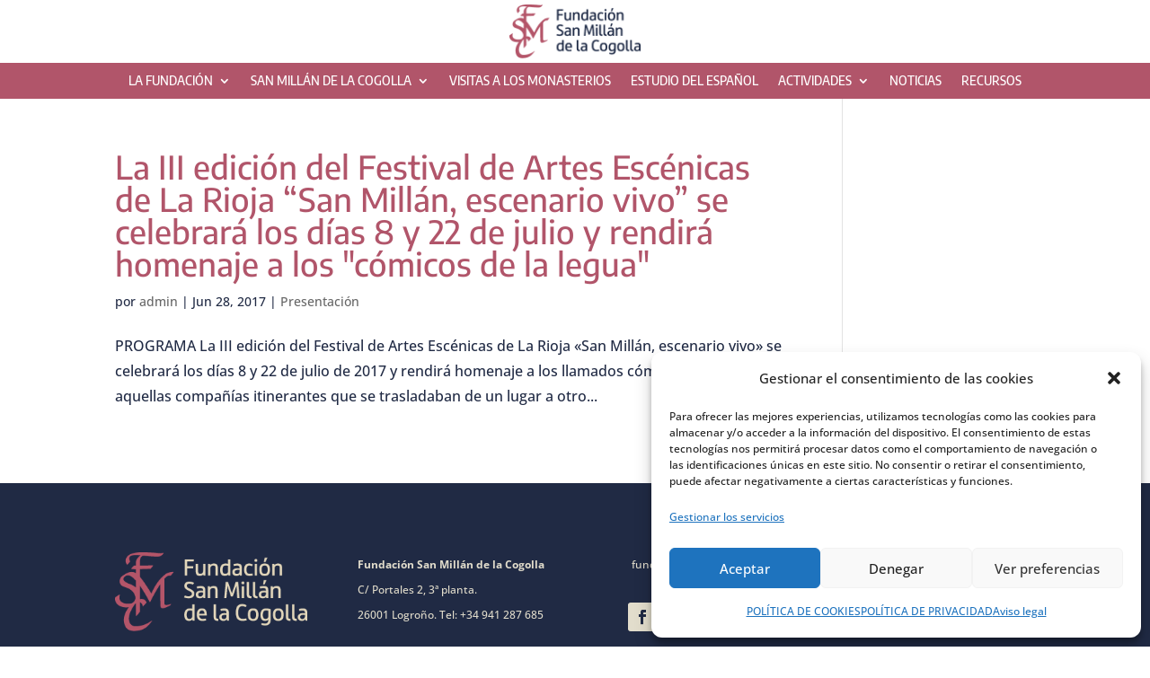

--- FILE ---
content_type: text/javascript; charset=utf-8
request_url: https://www.fsanmillan.es/wp-content/cache/min/1/wp-content/plugins/post-grid-pro/assets/frontend/js/mixitup-pagination.js?ver=1766509536
body_size: 4377
content:
/**!
 * MixItUp Pagination v3.3.0
 * Client-side pagination for filtered and sorted content
 * Build 875b7d31-63d1-4040-ac6f-b1c814027891
 *
 * Requires mixitup.js >= v^3.1.8
 *
 * @copyright Copyright 2014-2017 KunkaLabs Limited.
 * @author    KunkaLabs Limited.
 * @link      https://www.kunkalabs.com/mixitup-pagination/
 *
 * @license   Commercial use requires a commercial license.
 *            https://www.kunkalabs.com/mixitup-pagination/licenses/
 *
 *            Non-commercial use permitted under same terms as  license.
 *            http://creativecommons.org/licenses/by-nc/3.0/
 */
(function(window){'use strict';var mixitupPagination=function(mixitup){var h=mixitup.h;if(!mixitup.CORE_VERSION||!h.compareVersions(mixitupPagination.REQUIRE_CORE_VERSION,mixitup.CORE_VERSION)){throw new Error('[MixItUp Pagination] MixItUp Pagination '+mixitupPagination.EXTENSION_VERSION+' requires at least MixItUp '+mixitupPagination.REQUIRE_CORE_VERSION)}
mixitup.ConfigCallbacks.registerAction('afterConstruct','pagination',function(){this.onPaginateStart=null;this.onPaginateEnd=null});mixitup.ConfigClassNames.registerAction('afterConstruct','pagination',function(){this.elementPager='control';this.elementPageList='page-list';this.elementPageStats='page-stats';this.modifierFirst='first';this.modifierLast='last';this.modifierPrev='prev';this.modifierNext='next';this.modifierTruncationMarker='truncation-marker'});mixitup.ConfigLoad.registerAction('afterConstruct','pagination',function(){this.page=1});mixitup.ConfigPagination=function(){this.generatePageList=!0;this.generatePageStats=!0;this.maintainActivePage=!0;this.loop=!1;this.hidePageListIfSinglePage=!1;this.hidePageStatsIfSinglePage=!1;this.limit=-1;this.maxPagers=5;h.seal(this)};mixitup.ConfigRender.registerAction('afterConstruct','pagination',function(){this.pager=null;this.pageStats=null});mixitup.ConfigSelectors.registerAction('afterConstruct','pagination',function(){this.pageList='.mixitup-page-list';this.pageStats='.mixitup-page-stats'});mixitup.ConfigTemplates.registerAction('afterConstruct','pagination',function(){this.pager='<button type="button" class="${classNames}" data-page="${pageNumber}">${pageNumber}</button>';this.pagerPrev='<button type="button" class="${classNames}" data-page="prev">&laquo;</button>';this.pagerNext='<button type="button" class="${classNames}" data-page="next">&raquo;</button>';this.pagerTruncationMarker='<span class="${classNames}">&hellip;</span>';this.pageStats='${startPageAt} to ${endPageAt} of ${totalTargets}';this.pageStatsSingle='${startPageAt} of ${totalTargets}';this.pageStatsFail='None found'});mixitup.Config.registerAction('beforeConstruct','pagination',function(){this.pagination=new mixitup.ConfigPagination()});mixitup.ModelPager=function(){this.pageNumber=-1;this.classNames='';this.classList=[];this.isDisabled=!1;this.isPrev=!1;this.isNext=!1;this.isPageLink=!1;this.isTruncationMarker=!1;h.seal(this)};mixitup.ModelPageStats=function(){this.startPageAt=-1;this.endPageAt=-1;this.totalTargets=-1;h.seal(this)};mixitup.UiClassNames.registerAction('afterConstruct','pagination',function(){this.first='';this.last='';this.prev='';this.next='';this.first='';this.last='';this.truncated='';this.truncationMarker=''});mixitup.controlDefinitions.push(new mixitup.ControlDefinition('pager','[data-page]',!0,'pageListEls'));mixitup.Control.registerFilter('commandsHandleClick','pagination',function(commands,e){var self=this,command={},page='',pageNumber=-1,mixer=null,button=null,i=-1;if(!self.selector||self.selector!=='[data-page]'){return commands}
button=h.closestParent(e.target,self.selector,!0,self.bound[0].dom.document);for(i=0;mixer=self.bound[i];i++){command=commands[i];if(!mixer.config.pagination||mixer.config.pagination.limit<0||mixer.config.pagination.limit===Infinity){commands[i]=null;continue}
if(!button||h.hasClass(button,mixer.classNamesPager.active)||h.hasClass(button,mixer.classNamesPager.disabled)){commands[i]=null;continue}
page=button.getAttribute('data-page');if(page==='prev'){command.paginate='prev'}else if(page==='next'){command.paginate='next'}else if(pageNumber){command.paginate=parseInt(page)}
if(mixer.lastClicked){mixer.lastClicked=button}}
return commands});mixitup.CommandMultimix.registerAction('afterConstruct','pagination',function(){this.paginate=null});mixitup.CommandPaginate=function(){this.page=-1;this.limit=-1;this.action='';this.anchor=null;h.seal(this)};mixitup.Events.registerAction('afterConstruct','pagination',function(){this.paginateStart=null;this.paginateEnd=null});mixitup.events=new mixitup.Events();mixitup.Operation.registerAction('afterConstruct','pagination',function(){this.startPagination=null;this.newPagination=null;this.startTotalPages=-1;this.newTotalPages=-1});mixitup.State.registerAction('afterConstruct','pagination',function(){this.activePagination=null;this.totalPages=-1});mixitup.MixerDom.registerAction('afterConstruct','pagination',function(){this.pageListEls=[];this.pageStatsEls=[]});mixitup.Mixer.registerAction('afterConstruct','pagination',function(){this.classNamesPager=new mixitup.UiClassNames();this.classNamesPageList=new mixitup.UiClassNames();this.classNamesPageStats=new mixitup.UiClassNames()});mixitup.Mixer.registerAction('afterAttach','pagination',function(){var self=this,el=null,i=-1;if(self.config.pagination.limit<0)return;self.classNamesPager.base=h.getClassname(self.config.classNames,'pager');self.classNamesPager.active=h.getClassname(self.config.classNames,'pager',self.config.classNames.modifierActive);self.classNamesPager.disabled=h.getClassname(self.config.classNames,'pager',self.config.classNames.modifierDisabled);self.classNamesPager.first=h.getClassname(self.config.classNames,'pager',self.config.classNames.modifierFirst);self.classNamesPager.last=h.getClassname(self.config.classNames,'pager',self.config.classNames.modifierLast);self.classNamesPager.prev=h.getClassname(self.config.classNames,'pager',self.config.classNames.modifierPrev);self.classNamesPager.next=h.getClassname(self.config.classNames,'pager',self.config.classNames.modifierNext);self.classNamesPager.truncationMarker=h.getClassname(self.config.classNames,'pager',self.config.classNames.modifierTruncationMarker);self.classNamesPageList.base=h.getClassname(self.config.classNames,'page-list');self.classNamesPageList.disabled=h.getClassname(self.config.classNames,'page-list',self.config.classNames.modifierDisabled);self.classNamesPageStats.base=h.getClassname(self.config.classNames,'page-stats');self.classNamesPageStats.disabled=h.getClassname(self.config.classNames,'page-stats',self.config.classNames.modifierDisabled);if(self.config.pagination.generatePageList&&self.dom.pageListEls.length>0){for(i=0;(el=self.dom.pageListEls[i]);i++){self.renderPageListEl(el,self.lastOperation)}}
if(self.config.pagination.generatePageStats&&self.dom.pageStatsEls.length>0){for(i=0;(el=self.dom.pageStatsEls[i]);i++){self.renderPageStatsEl(el,self.lastOperation)}}});mixitup.Mixer.registerAction('afterSanitizeConfig','pagination',function(){var self=this,onMixStart=self.config.callbacks.onMixStart,onMixEnd=self.config.callbacks.onMixEnd,onPaginateStart=self.config.callbacks.onPaginateStart,onPaginateEnd=self.config.callbacks.onPaginateEnd,didPaginate=!1;if(self.config.pagination.limit<0)return;self.classNamesPager=new mixitup.UiClassNames();self.classNamesPageList=new mixitup.UiClassNames();self.classNamesPageStats=new mixitup.UiClassNames();self.config.callbacks.onMixStart=function(prevState,nextState){if(prevState.activePagination.limit!==nextState.activePagination.limit||prevState.activePagination.page!==nextState.activePagination.page){didPaginate=!0}
if(typeof onMixStart==='function')onMixStart.apply(self.dom.container,arguments);if(!didPaginate)return;mixitup.events.fire('paginateStart',self.dom.container,{state:prevState,futureState:nextState,instance:self},self.dom.document);if(typeof onPaginateStart==='function')onPaginateStart.apply(self.dom.container,arguments)};self.config.callbacks.onMixEnd=function(state){if(typeof onMixEnd==='function')onMixEnd.apply(self.dom.container,arguments);if(!didPaginate)return;didPaginate=!1;mixitup.events.fire('paginateEnd',self.dom.container,{state:state,instance:self},self.dom.document);if(typeof onPaginateEnd==='function')onPaginateEnd.apply(self.dom.container,arguments)}});mixitup.Mixer.registerFilter('operationGetInitialState','pagination',function(operation,state){var self=this;if(self.config.pagination.limit<0)return operation;operation.newPagination=state.activePagination;return operation});mixitup.Mixer.registerFilter('stateGetInitialState','pagination',function(state){var self=this;if(self.config.pagination.limit<0)return state;state.activePagination=new mixitup.CommandPaginate();state.activePagination.page=self.config.load.page;state.activePagination.limit=self.config.pagination.limit;return state});mixitup.Mixer.registerAction('afterGetFinalMixData','pagination',function(){var self=this;if(self.config.pagination.limit<0)return;if(typeof self.config.pagination.maxPagers==='number'){self.config.pagination.maxPagers=Math.max(5,self.config.pagination.maxPagers)}});mixitup.Mixer.registerAction('afterCacheDom','pagination',function(){var self=this,parent=null;if(self.config.pagination.limit<0)return;if(!self.config.pagination.generatePageList)return;switch(self.config.controls.scope){case 'local':parent=self.dom.container;break;case 'global':parent=self.dom.document;break;default:throw new Error(mixitup.messages.ERROR_CONFIG_INVALID_CONTROLS_SCOPE)}
self.dom.pageListEls=parent.querySelectorAll(self.config.selectors.pageList);self.dom.pageStatsEls=parent.querySelectorAll(self.config.selectors.pageStats)});mixitup.Mixer.registerFilter('stateBuildState','pagination',function(state,operation){var self=this;if(self.config.pagination.limit<0)return state;state.activePagination=operation.newPagination;state.totalPages=operation.newTotalPages;return state});mixitup.Mixer.registerFilter('instructionParseMultimixArgs','pagination',function(instruction){var self=this;if(self.config.pagination.limit<0)return instruction;if(instruction.command.paginate&&!(instruction.command.paginate instanceof mixitup.CommandPaginate)){instruction.command.paginate=self.parsePaginateArgs([instruction.command.paginate]).command}
return instruction});mixitup.Mixer.registerAction('afterFilterOperation','pagination',function(operation){var self=this,startPageAt=-1,endPageAt=-1,inPage=[],notInPage=[],target=null,index=-1,i=-1;if(self.config.pagination.limit<0)return;operation.newTotalPages=operation.newPagination.limit?Math.max(Math.ceil(operation.matching.length/operation.newPagination.limit),1):1;if(self.config.pagination.maintainActivePage){operation.newPagination.page=(operation.newPagination.page>operation.newTotalPages)?operation.newTotalPages:operation.newPagination.page}
self.config.pagination.limit=operation.newPagination.limit;if(operation.newPagination.anchor){for(i=0;target=operation.matching[i];i++){if(target.dom.el===operation.newPagination.anchor)break}
startPageAt=i;endPageAt=i+operation.newPagination.limit-1}else{startPageAt=operation.newPagination.limit*(operation.newPagination.page-1);endPageAt=(operation.newPagination.limit*operation.newPagination.page)-1;if(isNaN(startPageAt)){startPageAt=0}}
if(operation.newPagination.limit<0)return;for(i=0;target=operation.show[i];i++){if(i>=startPageAt&&i<=endPageAt){inPage.push(target)}else{notInPage.push(target)}}
operation.show=inPage;for(i=0;target=operation.toHide[i];i++){if(!target.isShown){operation.toHide.splice(i,1);target.isShown=!1;i--}}
for(i=0;target=notInPage[i];i++){operation.hide.push(target);if((index=operation.toShow.indexOf(target))>-1){operation.toShow.splice(index,1)}
if(target.isShown){operation.toHide.push(target)}}});mixitup.Mixer.registerFilter('operationUnmappedGetOperation','pagination',function(operation,command){var self=this;if(self.config.pagination.limit<0)return operation;operation.startState=self.state;operation.startPagination=self.state.activePagination;operation.startTotalPages=self.state.totalPages;operation.newPagination=new mixitup.CommandPaginate();operation.newPagination.limit=operation.startPagination.limit;operation.newPagination.page=operation.startPagination.page;if(command.paginate){self.parsePaginateCommand(command.paginate,operation)}else if(command.filter||command.sort){h.extend(operation.newPagination,operation.startPagination);if(!self.config.pagination.maintainActivePage){operation.newPagination.page=1}else{operation.newPagination.page=self.state.activePagination.page}}
return operation});mixitup.Mixer.registerFilter('operationMappedGetOperation','pagination',function(operation,command,isPreFetch){var self=this,el=null,i=-1;if(self.config.pagination.limit<0)return operation;if(isPreFetch){return operation}
if(self.config.pagination.generatePageList&&self.dom.pageListEls.length>0){for(i=0;(el=self.dom.pageListEls[i]);i++){self.renderPageListEl(el,operation)}}
if(self.config.pagination.generatePageStats&&self.dom.pageStatsEls.length>0){for(i=0;(el=self.dom.pageStatsEls[i]);i++){self.renderPageStatsEl(el,operation)}}
return operation});mixitup.Mixer.extend({parsePaginateCommand:function(command,operation){var self=this;if(command.page>-1){if(command.page===0)throw new Error(mixitup.messages.ERROR_PAGINATE_INDEX_RANGE);operation.newPagination.page=Math.max(1,Math.min(Infinity,command.page))}else if(command.action==='next'){operation.newPagination.page=self.getNextPage()}else if(command.action==='prev'){operation.newPagination.page=self.getPrevPage()}else if(command.anchor){operation.newPagination.anchor=command.anchor}
if(command.limit>-1){operation.newPagination.limit=command.limit}
if(operation.newPagination.limit!==operation.startPagination.limit){operation.newTotalPages=operation.newPagination.limit?Math.max(Math.ceil(operation.startState.matching.length/operation.newPagination.limit),1):1}
if(operation.newPagination.limit<=0||operation.newPagination.limit===Infinity){operation.newPagination.page=1}},getNextPage:function(){var self=this,page=-1;page=self.state.activePagination.page+1;if(page>self.state.totalPages){page=self.config.pagination.loop?1:self.state.activePagination.page}
return page},getPrevPage:function(){var self=this,page=-1;page=self.state.activePagination.page-1;if(page<1){page=self.config.pagination.loop?self.state.totalPages:self.state.activePagination.page}
return page},renderPageListEl:function(pageListEl,operation){var self=this,activeIndex=-1,pagerHtml='',buttonList=[],model=null,renderer=null,allowedIndices=[],truncatedBefore=!1,truncatedAfter=!1,disabled=null,el=null,html='',i=-1;if(operation.newPagination.limit<0||operation.newPagination.limit===Infinity||(operation.newTotalPages<2&&self.config.pagination.hidePageListIfSinglePage)){pageListEl.innerHTML='';h.addClass(pageListEl,self.classNamesPageList.disabled);return}
activeIndex=operation.newPagination.page-1;renderer=typeof(renderer=self.config.render.pager)==='function'?renderer:null;if(self.config.pagination.maxPagers<Infinity&&operation.newTotalPages>self.config.pagination.maxPagers){allowedIndices=self.getAllowedIndices(operation)}
model=new mixitup.ModelPager();model.isPrev=!0;model.classList.push(self.classNamesPager.base,self.classNamesPager.prev);if(operation.newPagination.page===1&&!self.config.pagination.loop){model.classList.push(self.classNamesPager.disabled);model.isDisabled=!0}
model.classNames=model.classList.join(' ');if(renderer){pagerHtml=renderer(model)}else{pagerHtml=h.template(self.config.templates.pagerPrev)(model)}
buttonList.push(pagerHtml);for(i=0;i<operation.newTotalPages;i++){pagerHtml=self.renderPager(i,operation,allowedIndices);if(pagerHtml||(i<activeIndex&&truncatedBefore)||i>activeIndex&&truncatedAfter){if(pagerHtml){buttonList.push(pagerHtml)}
continue}
model=new mixitup.ModelPager();model.isTruncationMarker=!0;model.classList.push(self.classNamesPager.base,self.classNamesPager.truncationMarker);model.classNames=model.classList.join(' ');if(renderer){pagerHtml=renderer(model)}else{pagerHtml=h.template(self.config.templates.pagerTruncationMarker)(model)}
buttonList.push(pagerHtml);if(i<activeIndex){truncatedBefore=!0}
if(i>activeIndex){truncatedAfter=!0}}
model=new mixitup.ModelPager();model.isNext=!0;model.classList.push(self.classNamesPager.base,self.classNamesPager.next);if(operation.newPagination.page===operation.newTotalPages&&!self.config.pagination.loop){model.classList.push(self.classNamesPager.disabled)}
model.classNames=model.classList.join(' ');if(renderer){pagerHtml=renderer(model)}else{pagerHtml=h.template(self.config.templates.pagerNext)(model)}
buttonList.push(pagerHtml);html=buttonList.join(' ');pageListEl.innerHTML=html;disabled=pageListEl.querySelectorAll('.'+self.classNamesPager.disabled);for(i=0;el=disabled[i];i++){if(typeof el.disabled==='boolean'){el.disabled=!0}}
if(truncatedBefore||truncatedAfter){h.addClass(pageListEl,self.classNamesPageList.truncated)}else{h.removeClass(pageListEl,self.classNamesPageList.truncated)}
if(operation.newTotalPages>1){h.removeClass(pageListEl,self.classNamesPageList.disabled)}else{h.addClass(pageListEl,self.classNamesPageList.disabled)}},getAllowedIndices:function(operation){var self=this,activeIndex=operation.newPagination.page-1,lastIndex=operation.newTotalPages-1,indices=[],paddingRange=-1,paddingBack=-1,paddingFront=-1,paddingRangeStart=-1,paddingRangeEnd=-1,paddingRangeOffset=-1,i=-1;indices.push(0);paddingRange=self.config.pagination.maxPagers-2;paddingBack=Math.ceil((paddingRange-1)/2);paddingFront=Math.floor((paddingRange-1)/2);paddingRangeStart=activeIndex-paddingBack;paddingRangeEnd=activeIndex+paddingFront;paddingRangeOffset=0;if(paddingRangeStart<1){paddingRangeOffset=1-paddingRangeStart}
if(paddingRangeEnd>lastIndex-1){paddingRangeOffset=(lastIndex-1)-paddingRangeEnd}
i=paddingRangeStart+paddingRangeOffset;while(paddingRange){indices.push(i);i++;paddingRange--}
indices.push(lastIndex);return indices},renderPager:function(i,operation,allowedIndices){var self=this,renderer=null,activePage=operation.newPagination.page-1,model=new mixitup.ModelPager(),output='';if(self.config.pagination.maxPagers<Infinity&&allowedIndices.length&&allowedIndices.indexOf(i)<0){return''}
renderer=typeof(renderer=self.config.render.pager)==='function'?renderer:null;model.isPageLink=!0;model.classList.push(self.classNamesPager.base);if(i===0){model.classList.push(self.classNamesPager.first)}
if(i===operation.newTotalPages-1){model.classList.push(self.classNamesPager.last)}
if(i===activePage){model.classList.push(self.classNamesPager.active)}
model.classNames=model.classList.join(' ');model.pageNumber=i+1;if(renderer){output=renderer(model)}else{output=h.template(self.config.templates.pager)(model)}
return output},renderPageStatsEl:function(pageStatsEl,operation){var self=this,model=new mixitup.ModelPageStats(),renderer=null,output='',template='';if(operation.newPagination.limit<0||operation.newPagination.limit===Infinity||(operation.newTotalPages<2&&self.config.pagination.hidePageStatsIfSinglePage)){pageStatsEl.innerHTML='';h.addClass(pageStatsEl,self.classNamesPageStats.disabled);return}
renderer=typeof(renderer=self.config.render.pageStats)==='function'?renderer:null;model.totalTargets=operation.matching.length;if(model.totalTargets){template=operation.newPagination.limit===1?self.config.templates.pageStatsSingle:self.config.templates.pageStats}else{template=self.config.templates.pageStatsFail}
if(model.totalTargets&&operation.newPagination.limit>0){model.startPageAt=((operation.newPagination.page-1)*operation.newPagination.limit)+1;model.endPageAt=Math.min(model.startPageAt+operation.newPagination.limit-1,model.totalTargets)}else{model.startPageAt=model.endPageAt=0}
if(renderer){output=renderer(model)}else{output=h.template(template)(model)}
pageStatsEl.innerHTML=output;if(model.totalTargets){h.removeClass(pageStatsEl,self.classNamesPageStats.disabled)}else{h.addClass(pageStatsEl,self.classNamesPageStats.disabled)}},parsePaginateArgs:function(args){var self=this,instruction=new mixitup.UserInstruction(),arg=null,i=-1;instruction.animate=self.config.animation.enable;instruction.command=new mixitup.CommandPaginate();for(i=0;i<args.length;i++){arg=args[i];if(arg===null)continue;if(typeof arg==='object'&&h.isElement(arg,self.dom.document)){instruction.command.anchor=arg}else if(arg instanceof mixitup.CommandPaginate||typeof arg==='object'){h.extend(instruction.command,arg)}else if(typeof arg==='number'){instruction.command.page=arg}else if(typeof arg==='string'&&!isNaN(parseInt(arg))){instruction.command.page=parseInt(arg)}else if(typeof arg==='string'){instruction.command.action=arg}else if(typeof arg==='boolean'){instruction.animate=arg}else if(typeof arg==='function'){instruction.callback=arg}}
h.freeze(instruction);return instruction},paginate:function(){var self=this,instruction=self.parsePaginateArgs(arguments);return self.multimix({paginate:instruction.command},instruction.animate,instruction.callback)},nextPage:function(){var self=this,instruction=self.parsePaginateArgs(arguments);return self.multimix({paginate:{action:'next'}},instruction.animate,instruction.callback)},prevPage:function(){var self=this,instruction=self.parsePaginateArgs(arguments);return self.multimix({paginate:{action:'prev'}},instruction.animate,instruction.callback)}});mixitup.Facade.registerAction('afterConstruct','pagination',function(mixer){this.paginate=mixer.paginate.bind(mixer);this.nextPage=mixer.nextPage.bind(mixer);this.prevPage=mixer.prevPage.bind(mixer)})};mixitupPagination.TYPE='mixitup-extension';mixitupPagination.NAME='mixitup-pagination';mixitupPagination.EXTENSION_VERSION='3.3.0';mixitupPagination.REQUIRE_CORE_VERSION='^3.1.8';if(typeof exports==='object'&&typeof module==='object'){module.exports=mixitupPagination}else if(typeof define==='function'&&define.amd){define(function(){return mixitupPagination})}else if(window.mixitup&&typeof window.mixitup==='function'){mixitupPagination(window.mixitup)}else{throw new Error('[MixItUp Pagination] MixItUp core not found')}})(window)